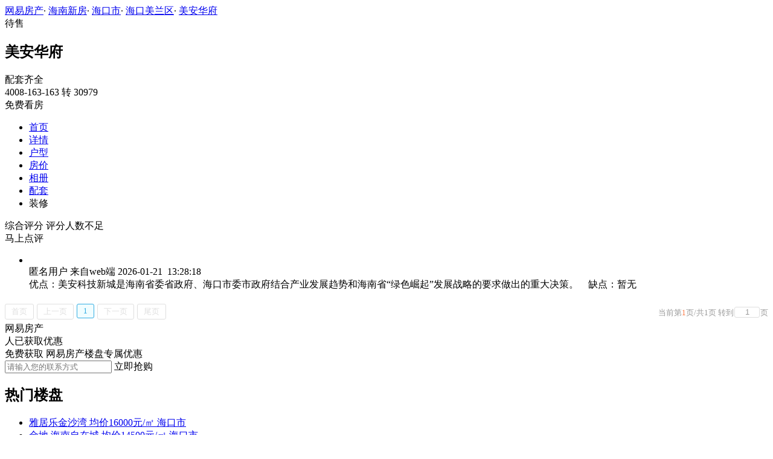

--- FILE ---
content_type: text/html;charset=utf8
request_url: http://xf.house.163.com/hn/comment/BRSA.html
body_size: 8281
content:
<!DOCTYPE html>
<html>
    <head>
        <meta charset="utf-8">
        <meta name="keywords" content="美安华府,海南美安华府,美安华府用户点评,美安华府怎么样" />
        <meta name="description" content="海南美安华府网易房产为您提供美安华府楼盘价格、周边配套、交通便利、绿化环境等多方面楼盘评论，聚集买房用户觉得美安华府怎么样等客观评论，为您提供详尽参考，买新房尽在海南网易房产!" />
        <title>美安华府_海南美安华府用户点评_海南网易房产</title>
        <link rel="stylesheet" href="https://fps-pro.ws.126.net/fps-pro/frontends/lpk_pc/v274/css/common_css.css">
<script src="https://img1.cache.netease.com/f2e/libs/jquery.js" type="text/javascript"></script>
<script type="text/javascript" src="https://fps-pro.ws.126.net/fps-pro/temp/9d7ccb8526368c4bf1f5a0bf0a7376ee/swiper.4.3.0.min.js"></script>
        <link rel="stylesheet" href="https://fps-pro.ws.126.net/fps-pro/frontends/lpk_pc/v274/css/comment.css">
<link rel="stylesheet" href="https://fps-pro.ws.126.net/fps-pro/frontends/lpk_pc/v274/css/netease_service.css">
<link rel="stylesheet" href="https://fps-pro.ws.126.net/fps-pro/frontends/lpk_pc/v274/css/pager.css">

        <script type="text/javascript" src="/product_resource/js/jquery-1.9.1.js" ></script>
        <script type="text/javascript" src="/product_resource/js/kkpager.min.js" ></script>
        <link rel="stylesheet" href="/product_resource/css/kkpager_blue.css">
        <script type="text/javascript">
            $(document).ready(function(){
                //生成分页控件
                kkpager.generPageHtml({
                    pno : '1',
                    mode : 'link', //可选，默认就是link
                    //总页码
                    total : '1',
                    //总数据条数
                    totalRecords : '0',
                    //链接前部
                    hrefFormer : '/hn/comment/BRSA-',
                    //链接尾部
                    hrefLatter : '.html',
                    //链接算法
                    getLink : function(n){
                        return this.hrefFormer + n + this.hrefLatter;
                    }

                });
            });
        </script>
    </head>
    <body>
    <!-- 固顶 fixTop -->
<!--除首页外，其他页面用的顶部-->
<script type="text/javascript" src="//xf.house.163.com/product_house_hn/xf/js/district_hn.js"></script>
<script type="text/javascript" src="//xf.house.163.com/product_house_hn/xf/js/price_hn.js"></script>
<script type="text/javascript" src="//xf.house.163.com/product_house_hn/xf/js/property_hn.js"></script>
<script type="text/javascript" src="//xf.house.163.com/product_house_hn/xf/js/huxing_hn.js"></script>
<script type="text/javascript" src="//xf.house.163.com/product_house_hn/xf/js/subway_hn.js"></script>
<script  type="text/javascript">
    var LPK_INIT_DATA = {
        city: "hn",
        cityChina: "海南",
        productid: 'BRSA',
        housePrice: "最新报价参考暂无报价",
        lpTel: '4008-163-163 转 30979',
        baseDh: '4008-163-163 转 30979',
        cityTel:'4001-666-163 转 3',
        productname: '美安华府',
        shareImg:'http://img4.cache.netease.com/photo/0007/2016-06-30/400x300_BQQE8I6U6U820007.jpg',
        isDatacenter:'0',
                wxProductCode:'http://house-public.ws.126.net/house-public/d6a1047dd493c38a3c49ea9a5de9f348.jpg?imageView&thumbnail=200z200&quality=100',
                groupBuyCount:"25"
    }
</script>

<div class="headPosition"></div>
<div class="head-box head-box2">

  <div class="top-bread">
    <div class="bleft-bottom">
      <a href="http://hn.house.163.com" target="_blank">网易房产</a><span class="dot">·</span>
      <a href="http://xf.house.163.com/hn/search/0-0-0-0-0-0-0-0-0-1-0-0-0-0-0-0-1-0-0-0-1.html" target="_blank">海南新房</a><span class="dot">·</span>
      <a href="http://xf.house.163.com/hn/search/14057-0-0-0-0-0-0-0-0-1-0-0-0-0-0-0-1-0-0-0-1.html" target="_blank">海口市</a><span class="dot">·</span>
                <a href="http://xf.house.163.com/hn/search/14057-14076-0-0-0-0-0-0-0-1-0-0-0-0-0-0-1-0-0-0-1.html" target="_blank">海口美兰区</a><span class="dot">·</span>
            <a href="/hn/BRSA.html" target="_blank" class="last">美安华府</a>
    </div>
  </div>

  <div class="lp-head clearfix">
    <div class="lph-left">
      <div class="lp-status "><span>待售</span></div>
      <div class="lpk-name clearfix">
        <h2 class="big-name" title="美安华府">美安华府</h2>
              </div>

      <div class="lpk-feature">

                                <span>配套齐全</span>
                        </div>
    </div>
    <div class="lph-right">
      <div class="lp-tel">4008-163-163 转 30979</div>
      <div class="btn-sign topSignUp">免费看房</div>
    </div>
  </div>

  <div class="nav-bar">
    <ul class="nav-list clearfix">
      <!--当前tab添加class current-->
      <li class="nav-content" id="topNav1">
        <a class="aNav" href="/hn/BRSA.html">首页</a>
      </li>
      <li class="nav-content" id="topNav2">
        <a class="aNav" href="/hn/housedetail/BRSA.html">详情</a>
      </li>
                  <li class="nav-content" id="topNav4">
        <a class="aNav" href="/hn/photo/view/BRSA.html">户型</a>
      </li>
            <li class="nav-content" id="topNav5" data-flag="0" data-nav="price">
        <a class="aNav" href="/hn/trend/BRSA.html">房价</a>
      </li>
            <li class="nav-content" id="topNav6">
        <a class="aNav" href="/hn/photo/BRSA.html">相册</a>
      </li>
                  <li class="nav-content" id="topNav7">
        <a class="aNav" href="/hn/nearby/BRSA.html">配套</a>
      </li>
                              <li class="nav-content zhuangxiuNav" id="topNav10">
        <a class="aNav" target="_blank">装修</a>
      </li>
    </ul>
  </div>
</div>
<!--右侧我要提问弹框 begin-->
<div class="dialog" id="questionDialog" style="display: none;">

    <div class="dialog-con dialog-con1">
        <div class="dialog-tit dialog-tit558">我要提问
            <span class="btn-close"></span></div>
        <div class="dialog-body">
                        <!--提问列表 end-->
            <div class="sendQue-box">
              <textarea name="name" rows="3" cols="80" class="" type="text" maxlength="250" placeholder="请输入您要咨询的问题"></textarea>
              <div class="btn-send">发送</div>
            </div>
            <div class="error-reminds">
                <span class="error-icon"></span>
                <span class="error-words">请输入您要咨询的问题</span>
            </div>
        </div>
    </div>
</div>
<!--右侧我要提问弹框 end-->

<script type="text/javascript">
    if(typeof Calculator !=="undefined"  && (Calculator.pointX === 0 && Calculator.pointY === 0) && document.getElementsByClassName("indexNav7").length > 0 && document.getElementById("topNav7").length > 0){
        document.getElementById("topNav7").style.display="none";
    }
</script>
    <script>
        var  headNavIndex= 'topNav8';
        document.getElementById(headNavIndex).setAttribute('class', 'current nav-content');
    </script>
        <div class="main-box clearfix">
          <!--左侧 begin-->
          <div class="main-left">
            <div class="left-top">
              <div class="total-score">
                <span class="ts-tit">综合评分</span>
                <!--点亮的星星加class flash-->
                                    <span class="star"></span>
                    <span class="star"></span>
                    <span class="star"></span>
                    <span class="star"></span>
                    <span class="star"></span>
                    <span class="sts-tit">评分人数不足</span>
                              </div>
              <div class="btn-comment">马上点评</div>
            </div>
            <ul class="comment-list">
                                <li class="aComment clearfix">
                    <div class="topIcon"></div>
                    <div class="headImg">
                        <img src="http://house-public.ws.126.net/house-public/35712633fc036c7d726282ec013d5500.png?imageView" alt="" class="img">
                        <div class="imgbg"></div>
                    </div>
                    <div class="comment-right">
                        <div class="cr-tit">
                            <span class="name">匿名用户</span>
                            <span class="device">来自web端</span>
                            <span class="time">2026-01-21 &nbsp;13:28:18</span>
                        </div>
                        <div class="cr-con">
                                                    优点：美安科技新城是海南省委省政府、海口市委市政府结合产业发展趋势和海南省“绿色崛起”发展战略的要求做出的重大决策。 &nbsp;&nbsp;
                                                                            缺点：暂无 &nbsp;&nbsp;
                                                </div>
                    </div>
                </li>
                                            </ul>
            <!--分页 begin-->
              <div id="kkpager"></div>
            <!--分页 end-->

          </div>
          <!--左侧 end-->
          <!--右侧评测 begin-->
          <div class="main-right">
                            <div class="line-bar"></div>
<div class="netease-service">
    <div class="title-outer clearfix">
        <div class="title">网易房产</div>
        <div class="sign-up-num"><span></span>人已获取优惠</div>
    </div>
    <div class="tip">免费获取  网易房产楼盘专属优惠</div>
    <div class="buy-btn">
        <input type="text" class="mobile" placeholder="请输入您的联系方式">
        <span class="btn-netease-submit">立即抢购</span>
    </div>
</div>

                            <!--热门楼盘 begin-->
              <div class="hotHouse">
                  <h2>热门楼盘</h2>
                  <ul class="hot-list">
                                        <li class="ahouse-info ahouse-info1">
                          <a href="/hn/BaLX.html" target="_blank">
                              <span class="tit fc3">雅居乐金沙湾</span>
                              <span class="price fc9">均价16000元/㎡</span>
                              <span class="address fc3">海口市</span>
                          </a>
                      </li>
                                        <li class="ahouse-info ahouse-info2">
                          <a href="/hn/BXZe.html" target="_blank">
                              <span class="tit fc3">金地·海南自在城</span>
                              <span class="price fc9">均价14500元/㎡</span>
                              <span class="address fc3">海口市</span>
                          </a>
                      </li>
                                        <li class="ahouse-info ahouse-info3">
                          <a href="/hn/BZcT.html" target="_blank">
                              <span class="tit fc3">海口宝龙城</span>
                              <span class="price fc9">最低价13800元/㎡</span>
                              <span class="address fc3">海口市</span>
                          </a>
                      </li>
                                        <li class="ahouse-info ahouse-info4">
                          <a href="/hn/BZNC.html" target="_blank">
                              <span class="tit fc3">南海幸福汇</span>
                              <span class="price fc9">均价16500元/㎡</span>
                              <span class="address fc3">海口市</span>
                          </a>
                      </li>
                                        <li class="ahouse-info ahouse-info5">
                          <a href="/hn/0LSD.html" target="_blank">
                              <span class="tit fc3">中信台达国际</span>
                              <span class="price fc9">均价32000元/㎡</span>
                              <span class="address fc3">海口市</span>
                          </a>
                      </li>
                                        <li class="ahouse-info ahouse-info6">
                          <a href="/hn/BUSJ.html" target="_blank">
                              <span class="tit fc3">中国城五星公寓</span>
                              <span class="price fc9">均价25000元/㎡</span>
                              <span class="address fc3">海口市</span>
                          </a>
                      </li>
                                        <li class="ahouse-info ahouse-info7">
                          <a href="/hn/BMcX.html" target="_blank">
                              <span class="tit fc3">蓝海瑞园</span>
                              <span class="price fc9">均价15200元/㎡</span>
                              <span class="address fc3">海口市</span>
                          </a>
                      </li>
                                        <li class="ahouse-info ahouse-info8">
                          <a href="/hn/BSeT.html" target="_blank">
                              <span class="tit fc3">海口华润大厦C座</span>
                              <span class="price fc9">均价26000元/㎡</span>
                              <span class="address fc3">海口市</span>
                          </a>
                      </li>
                                        <li class="ahouse-info ahouse-info9">
                          <a href="/hn/BQIO.html" target="_blank">
                              <span class="tit fc3">碧桂园中央半岛</span>
                              <span class="price fc9">均价17300元/㎡</span>
                              <span class="address fc3">海口市</span>
                          </a>
                      </li>
                                        <li class="ahouse-info ahouse-info10">
                          <a href="/hn/CADR.html" target="_blank">
                              <span class="tit fc3">海南富力首府</span>
                              <span class="price fc9">均价28000元/㎡</span>
                              <span class="address fc3">海口市</span>
                          </a>
                      </li>
                                    </ul>
              </div>
              <!--热门楼盘 end-->
                                    </div>
          <!--右侧评测 end-->
        </div>
        <!--右侧我要提问弹框 begin-->
<div class="dialog" id="questionDialog" style="display: none;">
    <div class="dialog-con dialog-con1">
        <div class="dialog-tit dialog-tit558">我要提问
            <span class="btn-close"></span></div>
        <div class="dialog-body">
            <!--提问列表 begin 无提问列表，这块删除 -->
            <div class="db-tit">最新回复锦集</div>
            <ul class="question-list">
              <li>
                <p class="q-question"><span class="q-icon"></span>您好，请问最近有看房活留下？</p>
                <p class="q-answer"><span class="q-icon"></span>您好，为您查找的结果为当前开发商还未公布，您可以留下联系方式，方式我们第一时间通知您。记得查看手机信息</p>
              </li>
              <!-- <li>
                <p class="q-question"><span class="q-icon"></span>您好，请问最近有看房活留下？</p>
                <p class="q-answer"><span class="q-icon"></span>您好，为您查找的结果为当前开发商还未公布，您可以留下联系方式，方式我们第一时间通知您。记得查看手机信息</p>
              </li>
              <li>
                <p class="q-question"><span class="q-icon"></span>您好，请问最近有看房活留下？</p>
                <p class="q-answer"><span class="q-icon"></span>您好，为您查找的结果为当前开发商还未公布，您可以留下联系方式，方式我们第一时间通知您。记得查看手机信息</p>
              </li>
              <li>
                <p class="q-question"><span class="q-icon"></span>您好，请问最近有看房活留下？</p>
                <p class="q-answer"><span class="q-icon"></span>您好，为您查找的结果为当前开发商还未公布，您可以留下联系方式，方式我们第一时间通知您。记得查看手机信息</p>
              </li>
              <li>
                <p class="q-question"><span class="q-icon"></span>您好，请问最近有看房活留下？</p>
                <p class="q-answer"><span class="q-icon"></span>您好，为您查找的结果为当前开发商还未公布，您可以留下联系方式，方式我们第一时间通知您。记得查看手机信息</p>
              </li> -->
            </ul>
            <!--提问列表 end-->
            <div class="sendQue-box">
              <textarea name="name" rows="3" cols="80" class="" type="text" maxlength="250" placeholder="请输入您要咨询的问题"></textarea>
              <div class="btn-send">发送</div>
            </div>
            <div class="error-reminds">
                <span class="error-icon"></span>
                <span class="error-words">请输入您要咨询的问题</span>
            </div>
        </div>
    </div>
</div>
<!--右侧我要提问弹框 end-->

        <div class="rightNav-box">
  <ul class="rightNav-list">
    <li class="login-btn aRightNav" title="登录">
      <p class="name">登录</p>
    </li>
    <li class="logout-btn aRightNav" title="退出">
      <p class="name"><span></span><br/>退出</p>
    </li>
    <li class="wx-code aRightNav" title="微信小程序">
      <i></i>
      <p class="name">小程序</p>
      <div class="wx-box">
        <span class="arrow"></span>
        <img src="" /><div class="txt"><p><span>严选好房</span>小程序</p><p>微信扫码</p><p>直接严选好房</p></div>
      </div>
    </li>
    <li class="ewm aRightNav" title="扫码查看">
      <i></i>
      <p class="name">网页</p>
      <div class="ewm-box">
        <span class="arrow"></span>
        <div id="qrcode1" class="qrcode">
        </div>
        <p class="ewm-tit1"><i></i>扫一扫</p>
        <p class="ewm-tit2">手机查看更方便</p>
      </div>
    </li>
    <li class="calculator aRightNav" title="房贷计算器">
      <a href="#calculatorbox"><i></i><p class="name">房贷</p></a>
    </li>
    <!-- <li class="houseCenter aRightNav" title="选房中心">
      <i></i>
    </li> -->
    <li class="vs aRightNav" title="楼盘对比">
      <i></i>
      <p class="name">对比</p>
      <div class="lppk-box">
        <span class="arrow"></span>
        <span class="close"></span>
        <div class="h2-tit">楼盘对比(<span class="curNum">1</span>/4)<span class="clear"><span class="clear-icon"></span>清空</span></div>

        <ul class="sel-lp-box">
          <!-- <li title="新光大中心" house-id="BZLI">新光大中心<span></span></li> -->
        </ul>

        <div class="input-row">
         <input class="lpSearchTxt inp" value="请输入您要对比的楼盘" type="text">

         <ul class="lpsearch-list">
           <!-- <li title="新光大中心" house-id="BZLI">新光大中3909<span class="add-lp">+</span></li> -->
         </ul>
        </div>
        <div class="btn-pk">开始对比</div>
        <div class="error-reminds"><span class="error-icon"></span><span class="error-words">请输入正确手机号</span></div>
         <div class="histroy">
           <div class="his-tit">浏览过的楼盘</div>
           <div class="his-list clearfix">
            <!-- <span class="aHis" title="新光大中心" house-id="BRQf">新光大<span class="add">+</span></span> -->
            </div>
         </div>
      </div>
    </li>
    <li class="kf aRightNav" title="在线咨询">
      <i></i>
      <p class="name">客服</p>
      <div class="qp"></div>
    </li>
    <!-- <li class="question aRightNav" title="提问">
      <i></i>
    </li> -->
    <li class="collect aRightNav">
      <i></i>
      <p class="name">收藏</p>
      <div class="collect-box"><span class="arrow"></span><span class="collect-txt">Ctrl+D收藏到书签栏</span></div>
    </li>
    <li class="share aRightNav" title="分享">
      <i class="share-icon"></i>
      <p class="name">分享</p>
      <div class="share-box">
        <div class="share-box2">
          <span class="arrow"></span>
          <ul class="share-list">
            <li class="wx mr30" title="微信好友" data-type="wx">
              <div class="ewm-box">
                <span class="arrow"></span>
                <div id="qrcode2" class="qrcode"></div>
                <p class="ewm-tit1"><i></i>扫一扫</p>
                <p class="ewm-tit2">手机查看更方便</p>
              </div>
              <div class="bg"></div><div class="icon"></div>微信好友</li>
            <li class="qqfriend mr30" title="QQ好友" data-type="qqfriend"><div class="bg"></div><div class="icon"></div>QQ好友</li>
            <li class="qqzone" title="QQ空间" data-type="qqzone"><div class="bg"></div><div class="icon"></div>QQ空间</li>
            <li class="sina mr30" title="新浪微博" data-type="sina"><div class="bg"></div><div class="icon"></div>新浪微博</li>
            <li class="yinxin" title="易信" data-type="yinxin"><div class="bg"></div><div class="icon"></div>易&nbsp;&nbsp;信</li>
            <li class="clear"></li>
          </ul>
        </div>
      </div>
    </li>
    <!-- <li class="feedback feedback-btn aRightNav" title="报错">
      <i></i>
      <p class="name">反馈</p>
    </li> -->
    <li class="toTop aRightNav">
      <i></i>
    </li>
  </ul>
</div>
<div id="puzzle"></div>

        <!--公共底部 黑色部分-->
<div class="common-footer">
  <div class="houseFootNav">
    <div class="housenav_head">楼盘导航</div>
    <table class="housenav_table">
      <tr class="footArea">
        <td class="td1">区域：</td>
        <td>
          <div class="foot-district" ziduanName="district">
            <!-- <span>不限</span>
            <span>石景山</span> -->
          </div>
          <div class="second-district" ziduanName="districtSecond">

            <!-- <span>不限</span>
            <span>石景山</span> -->
          </div>
        </td>
      </tr>
      <tr class="footPrice">
        <td class="td1">价格：</td>
        <td>
          <div class="foot-price" ziduanName="price">
            <!-- <span>不限</span>
            <span>10000以下</span> -->
          </div>
        </td>
      </tr>
      <tr class="footType">
        <td class="td1">类型：</td>
        <td>
          <div class="foot-property" ziduanName="property">
            <!-- <span>不限</span>
            <span>住宅</span> -->
          </div>
        </td>
      </tr>
      <tr class="footHuxing">
        <td class="td1">户型：</td>
        <td>
          <div class="foot-huxing"  ziduanName="huxing">
            <!-- <span>不限</span>
            <span>一居</span> -->
          </div>
        </td>
      </tr>
      <tr class="footSubWay">
        <td class="td1">地铁：</td>
        <td>
          <div class="foot-subway" ziduanName="subway">
            <!-- <span>不限</span>
            <span>昌平线</span> -->
          </div>
        </td>
      </tr>
    </table>
    <div class="disclaimer">
      <div class="dis-tit">网易声明</div>
      <div class="dis-con">本页面旨在为广大网友提供更多信息服务，不声明或保证所提供信息的准确性和完整性，所有内容亦不表明本网站之观点或意见，仅供参考和借鉴。购房者在购房时仍需慎重考虑，参考本站信息进行房产交易等行为所造成的任何后果与本网站无关，风险自担。</div>
    </div>
  </div>
</div>

<!--网易公有尾部 begin-->
<div class="N-nav-bottom">
    <div class="N-nav-bottom-main">
    	<div class="ntes_foot_link">
      	<span class="N-nav-bottom-copyright"><span class="N-nav-bottom-copyright-icon">&copy;</span> 1997-<span class="copyright-year">2017</span> 网易公司版权所有</span>
      	<a href="http://corp.163.com/">About NetEase</a> |
      	<a href="http://gb.corp.163.com/gb/about/overview.html">公司简介</a> |
      	<a href="http://gb.corp.163.com/gb/contactus.html">联系方法</a> |
      	<a href="http://corp.163.com/gb/job/job.html">招聘信息</a> |
      	<a href="http://help.163.com/ ">客户服务</a> |
      	<a href="https://corp.163.com/gb/legal.html">隐私政策</a> |
      	<!-- <a href="http://emarketing.163.com/">广告服务</a> | -->
      	<a href="http://sitemap.163.com/">网站地图</a> |
      	<a href="http://jubao.aq.163.com/">不良信息举报</a>
      </div>
    </div>
</div>
<!--网易公有尾部 end-->

        <script src="https://fps-pro.ws.126.net/fps-pro/frontends/libs/jquery/jquery.cookie-1.4.1.js"></script>
<script src="//img1.cache.netease.com/f2e/house/resold/components/qrcode.1125509.min.js"></script>
<!-- <script src="http://img1.cache.netease.com/cnews/js/ntes_jslib_1.x.js" type="text/javascript"></script> -->
<script type="text/javascript" src="//img3.cache.netease.com/common/share/yixin/b02/yixin.min.js"></script>
<script src="//img1.cache.netease.com/f2e/house/index2016/js/house-slider.1.0.1034528.min.js"  type="text/javascript"></script>
<script src="//fps-pro.ws.126.net/fps-pro/frontends/common/login-beta/js/puzzle.js?v=3"></script> 
<script src="https://fps-pro.ws.126.net/fps-pro/frontends/lpk_pc/v274/js/common.js" type="text/javascript"></script>
<!--章鱼代码 begin-->
<noscript>
    <img src="//163.wrating.com/a.gif?c=860010-0502010100" width="1" height="1" />
</noscript>

<!-- big data statistics -->
<!-- big data analysis -->
<script src="//static.ws.126.net/f2e/products/analysis/js/analysis.350ctAoOoFtN.13.js"></script>

<!--章鱼代码 end-->
<script src="//static.ws.126.net/163/frontend/libs/antanalysis.min.js"></script>
<script src="//static.ws.126.net/163/frontend/antnest/NTM-9X2F9177-22.js"></script>

        <script src="https://fps-pro.ws.126.net/fps-pro/temp/18eef6213794b323dc031fbb216226b1/jqueryXdominRequest.js"  type="text/javascript"></script>
<script src="https://fps-pro.ws.126.net/fps-pro/frontends/lpk_pc/v274/js/netease_service.js" type="text/javascript"></script>
<script src="https://fps-pro.ws.126.net/fps-pro/frontends/lpk_pc/v274/js/comment.js" type="text/javascript"></script>


        <!--HubbleAnalysis-->
        <script type="text/javascript">
            (function(document,datracker,root){function loadJsSDK(){var script,first_script;script=document.createElement("script");script.type="text/javascript";script.async=true;script.src="https://hubble-js-bucket.nosdn.127.net/DATracker.globals.1.6.10.js";first_script=document.getElementsByTagName("script")[0];first_script.parentNode.insertBefore(script,first_script)}if(!datracker["__SV"]){var win=window;var gen_fn,functions,i,lib_name="DATracker";window[lib_name]=datracker;datracker["_i"]=[];datracker["init"]=function(token,config,name){var target=datracker;if(typeof(name)!=="undefined"){target=datracker[name]=[]}else{name=lib_name}target["people"]=target["people"]||[];target["abtest"]=target["abtest"]||[];target["toString"]=function(no_stub){var str=lib_name;if(name!==lib_name){str+="."+name}if(!no_stub){str+=" (stub)"}return str};target["people"]["toString"]=function(){return target.toString(1)+".people (stub)"};function _set_and_defer(target,fn){var split=fn.split(".");if(split.length==2){target=target[split[0]];fn=split[1]}target[fn]=function(){target.push([fn].concat(Array.prototype.slice.call(arguments,0)))}}functions="track_heatmap register_attributes register_attributes_once clear_attributes unregister_attributes current_attributes single_pageview disable time_event get_appStatus track set_userId track_pageview track_links track_forms register register_once alias unregister identify login logout signup name_tag set_config reset people.set people.set_once people.set_realname people.set_country people.set_province people.set_city people.set_age people.set_gender people.increment people.append people.union people.track_charge people.clear_charges people.delete_user people.set_populationWithAccount  people.set_location people.set_birthday people.set_region people.set_account abtest.get_variation abtest.async_get_variable".split(" ");for(i=0;i<functions.length;i++){_set_and_defer(target,functions[i])}datracker["_i"].push([token,config,name])};datracker["__SV"]=1.6;loadJsSDK()}})(document,window["DATracker"]||[],window);
            // 初始化
            DATracker.init('MA-A924-182E1997E62F', {truncateLength: 255,persistence: "localStorage",cross_subdomain_cookie: false,heatmap:{collect_all: true,isTrackLink: true}});
        </script>
    </body>

</html>


--- FILE ---
content_type: text/css;charset=UTF-8
request_url: http://xf.house.163.com/product_resource/css/kkpager_blue.css
body_size: 653
content:
#kkpager{
	clear:both;
	color:#999;
	padding:5px 0px 5px 0px;
	font-size:13px;
}
#kkpager a{
	float: left;
	border: 1px solid #ccc;
	display: inline;
	padding: 3px 10px 3px 10px;
	margin-right: 5px;
	border-radius: 3px;
	-moz-border-radius: 3px;
	-webkit-border-radius: 3px;
	cursor: pointer;
	background: #fff;
	text-decoration:none;
	color:#999;
}

#kkpager span.disabled{
	float: left;
	display: inline;
	padding: 3px 10px 3px 10px;
	margin-right: 5px;
	border-radius: 3px;
	-moz-border-radius: 3px;
	-webkit-border-radius: 3px;
	border:1px solid #DFDFDF;
	background-color:#FFF;
	color:#DFDFDF;
}
#kkpager span.curr{
	float: left;
	border: 1px solid #31ACE2;
	display: inline;
	padding: 3px 10px 3px 10px;
	margin-right: 5px;
	border-radius: 3px;
	-moz-border-radius: 3px;
	-webkit-border-radius: 3px;
	background: #F0FDFF;
	color: #31ACE2;
}
#kkpager a:hover{
	border:1px solid #31ACE2; 
	background-color:#31ACE2; 
	color:#fff;
}
#kkpager span.normalsize{
}
#kkpager_gopage_wrap{
	position:relative;
	left:0px;
	top:0px;
}
#kkpager_btn_go {
	width:44px;
	height:18px;
	border:0px;
	overflow:hidden;
	line-height:140%;
	padding:0px;
	margin:0px;
	text-align:center;
	cursor:pointer;
	background-color:#31ACE2;
	color:#FFF;
	position:absolute;
	left:0px;
	top:-2px;
	-moz-border-radius: 3px;
	-webkit-border-radius: 3px;
	display:none;
}
#kkpager_btn_go_input{
	width:36px;
	height:14px;
	color:#999;
	text-align:center;
	margin-left:1px;
	margin-right:1px;
	border:1px solid #DFDFDF;
	position:relative;
	-moz-border-radius: 3px;
	-webkit-border-radius: 3px;
	left:0px;
	top:0px;
	outline:none;
}

#kkpager_btn_go_input.focus{
	border-color:#31ACE2;
}

#kkpager .pageBtnWrap{
	float:left;
}
#kkpager .infoTextAndGoPageBtnWrap{
	float:right;
}
#kkpager .spanDot{
	float:left;
	margin-right:5px;
}

#kkpager .currPageNum{
	color:#FD7F4D;
}

#kkpager .infoTextAndGoPageBtnWrap{
	padding-top:5px;
}